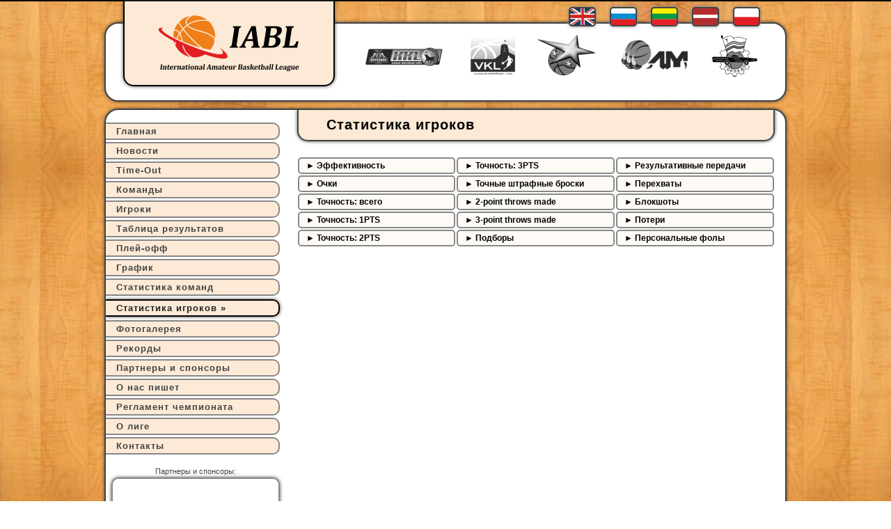

--- FILE ---
content_type: text/html; charset=UTF-8
request_url: http://ru.iabl.eu/personal-statistics
body_size: 4635
content:
<!DOCTYPE html PUBLIC "-//W3C//DTD XHTML 1.0 Transitional//EN" "http://www.w3.org/TR/xhtml1/DTD/xhtml1-transitional.dtd">
<html xmlns="http://www.w3.org/1999/xhtml">
 <head>
  <title>Статистика игроков - Международная Любительская Баскетбольная Лига / www.iabl.eu</title>
  <meta http-equiv="Content-Type" content="text/html;charset=utf-8" />
  <meta http-equiv="pragma" content="no-cache" />
  <meta name="cache-control" content="no-cache" />
  <meta http-equiv="Content-Language" content="ru-RU" />
  <meta name="author" lang="lt-LT" content="Netas.eu" />
  <link href="/web_img/site/favicon.ico" rel="icon" />
  <link rel="stylesheet" type="text/css" href="/web_files/scripts/main24.css" />
  <link rel="stylesheet" type="text/css" href="/web_files/scripts/tooltip/tooltip.css" />
  <link rel="stylesheet" type="text/css" href="/web_files/scripts/colorbox/colorbox.css" />
  <link rel="stylesheet" type="text/css" href="/web_files/scripts/easyslider/easyslider.css" />
  <script type="text/javascript" src="/web_files/scripts/jquery.js"></script>
  <script type="text/javascript" src="/web_files/scripts/main7.js"></script>
  <script type="text/javascript" src="/web_files/scripts/pngfix.js"></script>
  <script type="text/javascript" src="/web_files/scripts/tooltip/tooltip.js"></script>
  <script type="text/javascript" src="/web_files/scripts/colorbox/colorbox_ru.js"></script>
  <script type="text/javascript" src="/web_files/scripts/easyslider/easyslider.js"></script>
 <body onload="ReloadStartup(true);">
  <div id="fb-root"></div>
  <script type="text/javascript">(function(d,s,id){var js, fjs = d.getElementsByTagName(s)[0];if (d.getElementById(id)) return;js = d.createElement(s);js.id = id;js.src = "//connect.facebook.net/ru_RU/all.js#xfbml=1&appId=124711207539192";fjs.parentNode.insertBefore(js, fjs);}(document, 'script', 'facebook-jssdk'));</script>
  <div style="background-color:#fff;z-index:100000000;border-style:solid;border-color:#000;border-width:0 0 2px 0;"></div>
  <div id="BodyBlock">
   <div id="HeaderBlock"><div id="HeaderBlock1">
<a id="HeaderBlock2" href="/" style="background:#fcead6 url('/web_img/site/main_logo_en.png') center center no-repeat;"></a>
<div id="LangsBar">
<a href="http://en.iabl.eu/personal-statistics" target="_top" class="HeaderFlags ToolTip" id="HeaderFlag_en" title="English"></a><a href="http://ru.iabl.eu/personal-statistics" target="_top" class="HeaderFlags ToolTip" id="HeaderFlag_ru" title="Русский"></a><a href="http://lt.iabl.eu/personal-statistics" target="_top" class="HeaderFlags ToolTip" id="HeaderFlag_lt" title="Lietuviškai"></a><a href="http://lv.iabl.eu/personal-statistics" target="_top" class="HeaderFlags ToolTip" id="HeaderFlag_lv" title="Latviešu"></a><a href="http://pl.iabl.eu/personal-statistics" target="_top" class="HeaderFlags ToolTip" id="HeaderFlag_pl" title="Polski"></a></div>
<div id="HeaderLeagues"><table width="100%" border="0" cellpadding="0" cellspacing="0"><tr>
<td nowrap align="center" valign="middle"><a href="http://www.kkl.lt" target="_blank" class="HeaderLeagues ToolTip" id="LeagueKaunas" title="&quot;Švyturio&quot; - Kauno Krepšinio Lyga"></a><td>
<td nowrap align="center" valign="middle"><a href="http://www.vkl.lt" target="_blank" class="HeaderLeagues ToolTip" id="LeagueVilnius" title="Vilniaus Krepšinio Lyga"></a><td>
<td nowrap align="center" valign="middle"><a href="http://www.lbal.lv" target="_blank" class="HeaderLeagues ToolTip" id="LeagueLatvia" title="Latvijas Basketbola Alternatīvā Līga"></a><td>
<td nowrap align="center" valign="middle"><a href="http://basket.com.ua/news_list/489.htm" target="_blank" class="HeaderLeagues ToolTip" id="LeagueUkraine" title="Лига монстров"></a><td>
<td nowrap align="center" valign="middle"><a href="http://www.torpedo-dso.ru" target="_blank" class="HeaderLeagues ToolTip" id="LeagueMoscow" title="ДСО «Торпедо»"></a><td>
</tr></table></div>
</div></div>
   <div id="BodyContents">
    <table width="100%" border="0" cellpadding="0" cellspacing="0">
     <tr>
      <td width="1%" align="left" valign="top"><div id="BodyLeftBlock"><div id="MainMenuBlock"><a href="/" class="MainMenu">Главная</a><a href="/news" class="MainMenu">Новости</a><a href="/timeout" class="MainMenu">Time-Out</a><a href="/teams" class="MainMenu">Команды</a><a href="/players" class="MainMenu">Игроки</a><a href="/standings" class="MainMenu">Таблица результатов</a><a href="/playoff" class="MainMenu">Плей-офф</a><a href="/schedule" class="MainMenu">График</a><a href="/team-statistics" class="MainMenu">Статистика команд</a><a href="/personal-statistics" class="MainMenuActive">Статистика игроков</a><a href="/photo-gallery" class="MainMenu">Фотогалерея</a><a href="/records" class="MainMenu">Рекорды</a><a href="/partners" class="MainMenu">Партнеры и спонсоры</a><a href="/press" class="MainMenu">О нас пишет</a><a href="/regulations" class="MainMenu">Регламент чемпионата</a><a href="/about-league" class="MainMenu">О лиге</a><a href="/contact-us" class="MainMenu">Контакты</a></div><div id="PartnersBlock">Партнеры и спонсоры:</div><div id="PartnersContainer"><div id="container"><div id="content"><div id="slider"><ul><li><a href="/servlets/partner/57d2f5f41ba85a1951142e3a990ff034/www.myolito.lt%2F" target="_blank"><img src="/partner/57d2f5f41ba85a1951142e3a990ff034.jpg" alt="http://www.myolito.lt/" /></a></li><li><a href="/servlets/partner/d1b469437dc7ef7043512a438130d975/www.starfirescareline.eu" target="_blank"><img src="/partner/d1b469437dc7ef7043512a438130d975.jpg" alt="http://www.starfirescareline.eu" /></a></li><li><a href="/servlets/partner/2f3a6a9ec87211176afb625b49509cf6/www.topsport.lt" target="_blank"><img src="/partner/2f3a6a9ec87211176afb625b49509cf6.jpg" alt="http://www.topsport.lt" /></a></li><li><a href="/servlets/partner/fb03c34e650fa609ff6e19be7fb826e2/www.seni-vartai.lt" target="_blank"><img src="/partner/fb03c34e650fa609ff6e19be7fb826e2.jpg" alt="http://www.seni-vartai.lt" /></a></li><li><a href="/servlets/partner/797605a1d761b85368302a018e4968ad/www.basketnews.lt" target="_blank"><img src="/partner/797605a1d761b85368302a018e4968ad.jpg" alt="http://www.basketnews.lt" /></a></li><li><a href="/servlets/partner/28d42e4b9fc8410870a0e4f77630fdf5/and1.in.ua" target="_blank"><img src="/partner/28d42e4b9fc8410870a0e4f77630fdf5.jpg" alt="http://and1.in.ua" /></a></li><li><a href="/servlets/partner/22f2559efdd6fd95980b23c472bf731c/www.vegas.by" target="_blank"><img src="/partner/22f2559efdd6fd95980b23c472bf731c.jpg" alt="http://www.vegas.by" /></a></li><li><a href="/servlets/partner/1ba54af452ebd1d78e6f844639436afe/www.litrail.lt" target="_blank"><img src="/partner/1ba54af452ebd1d78e6f844639436afe.jpg" alt="http://www.litrail.lt" /></a></li><li><a href="/servlets/partner/cb2b17bd79747330a9b0caea25bba541/www.club.lv" target="_blank"><img src="/partner/cb2b17bd79747330a9b0caea25bba541.jpg" alt="http://www.club.lv" /></a></li><li><a href="/servlets/partner/42bfcd2f5d61dc9de72d158379a30064/www.gerasfm.lt" target="_blank"><img src="/partner/42bfcd2f5d61dc9de72d158379a30064.jpg" alt="http://www.gerasfm.lt" /></a></li><li><a href="/servlets/partner/22388965227110478d62f7760dea3df6/www.mcd.lt" target="_blank"><img src="/partner/22388965227110478d62f7760dea3df6.jpg" alt="http://www.mcd.lt" /></a></li><li><a href="/servlets/partner/74bac3af5b60e89533efb9aa048df770/www.filter.lv" target="_blank"><img src="/partner/74bac3af5b60e89533efb9aa048df770.jpg" alt="http://www.filter.lv" /></a></li><li><a href="/servlets/partner/03a986643db939c8fbcb72c4952b7f67/www.belint.by" target="_blank"><img src="/partner/03a986643db939c8fbcb72c4952b7f67.jpg" alt="http://www.belint.by" /></a></li><li><a href="/servlets/partner/be501546fa0541fe1809d6d559085d55/www.diremta.lt" target="_blank"><img src="/partner/be501546fa0541fe1809d6d559085d55.jpg" alt="http://www.diremta.lt" /></a></li><li><a href="/servlets/partner/7ede388764a11ec93f46133032da71cd/www.ubs.lv" target="_blank"><img src="/partner/7ede388764a11ec93f46133032da71cd.jpg" alt="http://www.ubs.lv" /></a></li><li><a href="/servlets/partner/b74f0586ae8e2ad20cdf487767b07c5e/https%3A%2F%2Fwww.pjazz.lt%2F" target="_blank"><img src="/partner/b74f0586ae8e2ad20cdf487767b07c5e.jpg" alt="http://https://www.pjazz.lt/" /></a></li><li><a href="/servlets/partner/f688aacd26cba7238e7425b0bab553c1/www.freemood.by" target="_blank"><img src="/partner/f688aacd26cba7238e7425b0bab553c1.jpg" alt="http://www.freemood.by" /></a></li><li><a href="/servlets/partner/55ae22cd4156edc51fc8c145ef7c6f72/www.undine.lt" target="_blank"><img src="/partner/55ae22cd4156edc51fc8c145ef7c6f72.jpg" alt="http://www.undine.lt" /></a></li><li><a href="/servlets/partner/ae790e5698e0532cb174b1b1f26594c1/www.ocriga.lv" target="_blank"><img src="/partner/ae790e5698e0532cb174b1b1f26594c1.jpg" alt="http://www.ocriga.lv" /></a></li><li><a href="/servlets/partner/ffbb7d4433f2901b6adcd308a31e0967/www.pokupon.by" target="_blank"><img src="/partner/ffbb7d4433f2901b6adcd308a31e0967.jpg" alt="http://www.pokupon.by" /></a></li><li><a href="/servlets/partner/ded85e19910be7557c8f5352f05c1903/www.vokai.lt" target="_blank"><img src="/partner/ded85e19910be7557c8f5352f05c1903.jpg" alt="http://www.vokai.lt" /></a></li><li><a href="/servlets/partner/8221659672179707beb20f91211b7540/www.na.lv" target="_blank"><img src="/partner/8221659672179707beb20f91211b7540.jpg" alt="http://www.na.lv" /></a></li><li><a href="/servlets/partner/1c652497516288c62b75190469ab6c77/www.ferroprom.by" target="_blank"><img src="/partner/1c652497516288c62b75190469ab6c77.jpg" alt="http://www.ferroprom.by" /></a></li><li><a href="/servlets/partner/56b0ff692034cc66e5b9e837b7ac97f7/www.sportofeja.lt" target="_blank"><img src="/partner/56b0ff692034cc66e5b9e837b7ac97f7.jpg" alt="http://www.sportofeja.lt" /></a></li><li><a href="/servlets/partner/52a6ed170467c69afbdc44a552ff9816/www.arenariga.com" target="_blank"><img src="/partner/52a6ed170467c69afbdc44a552ff9816.jpg" alt="http://www.arenariga.com" /></a></li><li><a href="/servlets/partner/01117dbd48c13f97ff4a82451eea3b56/www.eventumgroup.lt" target="_blank"><img src="/partner/01117dbd48c13f97ff4a82451eea3b56.jpg" alt="http://www.eventumgroup.lt" /></a></li><li><a href="/servlets/partner/fa994f363977a70b28af0bf28bbac114/www.akvapark.lt" target="_blank"><img src="/partner/fa994f363977a70b28af0bf28bbac114.jpg" alt="http://www.akvapark.lt" /></a></li><li><a href="/servlets/partner/24e50fb499db41a0ca52825d760b93bd/www.stiklopaslaptis.lt" target="_blank"><img src="/partner/24e50fb499db41a0ca52825d760b93bd.jpg" alt="http://www.stiklopaslaptis.lt" /></a></li><li><a href="/servlets/partner/2f007b958bf7b5dce238f1179e7df946/www.netas.eu" target="_blank"><img src="/partner/2f007b958bf7b5dce238f1179e7df946.jpg" alt="http://www.netas.eu" /></a></li><li><a href="/servlets/partner/a88db11a7c46bae5268affcdf97b97c3/www.exina-sport.ru" target="_blank"><img src="/partner/a88db11a7c46bae5268affcdf97b97c3.jpg" alt="http://www.exina-sport.ru" /></a></li><li><a href="/servlets/partner/bfbdd6e8118fa5df0136a17b4558f4f3/www.arenapizza.lt" target="_blank"><img src="/partner/bfbdd6e8118fa5df0136a17b4558f4f3.jpg" alt="http://www.arenapizza.lt" /></a></li><li><a href="/servlets/partner/55cc3fbac89e6952bdc680582e263929/www.essecurity.lt" target="_blank"><img src="/partner/55cc3fbac89e6952bdc680582e263929.jpg" alt="http://www.essecurity.lt" /></a></li><li><a href="/servlets/partner/65199364ee4dd2efe5f1b2d1590046ed/www.adblue.lt" target="_blank"><img src="/partner/65199364ee4dd2efe5f1b2d1590046ed.jpg" alt="http://www.adblue.lt" /></a></li><li><a href="/servlets/partner/3a2f6e056f2b400c5725fbb6142ed41b/medauspirkliai.lt" target="_blank"><img src="/partner/3a2f6e056f2b400c5725fbb6142ed41b.jpg" alt="http://medauspirkliai.lt" /></a></li><li><a href="/servlets/partner/fff0181c50c8f9d0bda287b1f87e601f/www.ogmina.lt" target="_blank"><img src="/partner/fff0181c50c8f9d0bda287b1f87e601f.jpg" alt="http://www.ogmina.lt" /></a></li><li><a href="/servlets/partner/030f819d95c90ebc6b0e5fb9be12b229/www.trajektorija.lt" target="_blank"><img src="/partner/030f819d95c90ebc6b0e5fb9be12b229.jpg" alt="http://www.trajektorija.lt" /></a></li><li><a href="/servlets/partner/87818878b07253452c127715891326fa/www.ortopedija.lt" target="_blank"><img src="/partner/87818878b07253452c127715891326fa.jpg" alt="http://www.ortopedija.lt" /></a></li><li><a href="/servlets/partner/526f208feb16828281f0f00428cc590f/www.rdveikals.lv" target="_blank"><img src="/partner/526f208feb16828281f0f00428cc590f.jpg" alt="http://www.rdveikals.lv" /></a></li><li><a href="/servlets/partner/880a477cdb2b67d065f59508a8025c18/www.rde.lt" target="_blank"><img src="/partner/880a477cdb2b67d065f59508a8025c18.jpg" alt="http://www.rde.lt" /></a></li><li><a href="/servlets/partner/6f755065b755f4ce8227fe6284351000/shop.replay.it%2Fen" target="_blank"><img src="/partner/6f755065b755f4ce8227fe6284351000.jpg" alt="http://shop.replay.it/en" /></a></li><li><a href="/servlets/partner/f3b2a322508da9573fb80ec5441130ff/www.furnika.lt" target="_blank"><img src="/partner/f3b2a322508da9573fb80ec5441130ff.jpg" alt="http://www.furnika.lt" /></a></li></ul></div></div></div></div><div class="HiddenFrame"><img src="/web_img/site/loading.gif" alt=""></div><div id="PollBlock">Голосование</div><div id="PollContainer"></div>
<script type="text/javascript"><!--
LoadContent("PollContainer","/servlets/poll/aaaeb151ee0ef39aba3c703228f53301/autodetect");
//--></script>
<div id="FacebookLikeBox" style="overflow:hidden;"><div class="fb-like-box" data-href="http://www.facebook.com/IABL.eu" data-width="240" data-height="375" data-show-faces="true" data-border-color="#888" data-stream="false" data-header="false"></div></div></div></td>
      <td width="99%" align="left" valign="top"><div id="ContentsBlock"><h1 class="PageTitle">Статистика игроков</h1><div class="HiddenFrame"><img src="/web_img/site/loading.gif" alt=""></div><table width="100%" border="0" cellpadding="1" cellspacing="0"><tr><td width="33%" align="left" valign="top"><a href="javascript:;" onclick="LoadContent('StatisticsBlock','/servlets/personalstatistics/eff');" class="StatisticsGroup">Эффективность</a><a href="javascript:;" onclick="LoadContent('StatisticsBlock','/servlets/personalstatistics/pts');" class="StatisticsGroup">Очки</a><a href="javascript:;" onclick="LoadContent('StatisticsBlock','/servlets/personalstatistics/percenttotal');" class="StatisticsGroup">Точность: всего</a><a href="javascript:;" onclick="LoadContent('StatisticsBlock','/servlets/personalstatistics/percent1pts');" class="StatisticsGroup">Точность: 1PTS</a><a href="javascript:;" onclick="LoadContent('StatisticsBlock','/servlets/personalstatistics/percent2pts');" class="StatisticsGroup">Точность: 2PTS</a></td><td width="33%" align="left" valign="top"><a href="javascript:;" onclick="LoadContent('StatisticsBlock','/servlets/personalstatistics/percent3pts');" class="StatisticsGroup">Точность: 3PTS</a><a href="javascript:;" onclick="LoadContent('StatisticsBlock','/servlets/personalstatistics/1pts');" class="StatisticsGroup">Точные штрафные броски</a><a href="javascript:;" onclick="LoadContent('StatisticsBlock','/servlets/personalstatistics/2pts');" class="StatisticsGroup">2-point throws made</a><a href="javascript:;" onclick="LoadContent('StatisticsBlock','/servlets/personalstatistics/3pts');" class="StatisticsGroup">3-point throws made</a><a href="javascript:;" onclick="LoadContent('StatisticsBlock','/servlets/personalstatistics/reb');" class="StatisticsGroup">Подборы</a></td><td width="33%" align="left" valign="top"><a href="javascript:;" onclick="LoadContent('StatisticsBlock','/servlets/personalstatistics/as');" class="StatisticsGroup">Результативные передачи</a><a href="javascript:;" onclick="LoadContent('StatisticsBlock','/servlets/personalstatistics/st');" class="StatisticsGroup">Перехваты</a><a href="javascript:;" onclick="LoadContent('StatisticsBlock','/servlets/personalstatistics/bl');" class="StatisticsGroup">Блокшоты</a><a href="javascript:;" onclick="LoadContent('StatisticsBlock','/servlets/personalstatistics/to');" class="StatisticsGroup">Потери</a><a href="javascript:;" onclick="LoadContent('StatisticsBlock','/servlets/personalstatistics/fc');" class="StatisticsGroup">Персональные фолы</a></td></tr></table><div id="StatisticsBlock" style="margin-top:15px;"></div></div></td>
     </tr>
    </table>
   </div>
   <div id="FooterCopyright">&copy; 2011 <a href="/about-league" class="FooterCopyright">Международная Любительская Баскетбольная Лига</a>. Все права защищены. Создано: <a href="http://www.netas.eu" target="_blank" class="FooterCopyright">Netas.eu</a></div>
  </div>
  <script type="text/javascript">var _gaq=_gaq || [];_gaq.push(['_setAccount','UA-943013-27']);_gaq.push(['_setDomainName','iabl.eu']);_gaq.push(['_trackPageview']);(function(){var ga=document.createElement('script');ga.type='text/javascript';ga.async=true;ga.src=('https:'==document.location.protocol?'https://ssl':'http://www')+'.google-analytics.com/ga.js';var s=document.getElementsByTagName('script')[0];s.parentNode.insertBefore(ga,s);})();</script>
 </body>
</html>


--- FILE ---
content_type: text/html; charset=UTF-8
request_url: http://ru.iabl.eu/servlets/poll/aaaeb151ee0ef39aba3c703228f53301/autodetect
body_size: 682
content:
<div class="PollQuestionBlock">Ка думаете сколько команд будет выступать в 2019/2020 сезоне?</div><div class="HiddenFrame" id="PollAnswerBlock"></div><a class="PollAnswerBlock PollVotePassive" id="poll_471941c3f8817472e1d7a27eb17a72dd" href="javascript:;" onclick="PollChooseAnswer('471941c3f8817472e1d7a27eb17a72dd');">6</a><a class="PollAnswerBlock PollVotePassive" id="poll_bcc9d8fedcbd9afca819437dea8451a0" href="javascript:;" onclick="PollChooseAnswer('bcc9d8fedcbd9afca819437dea8451a0');">7</a><a class="PollAnswerBlock PollVotePassive" id="poll_7f5480b5ec01ed0500a0029eb3aee78c" href="javascript:;" onclick="PollChooseAnswer('7f5480b5ec01ed0500a0029eb3aee78c');">8</a><a class="PollAnswerBlock PollVotePassive" id="poll_531c20c44c1615716a82026058a39a68" href="javascript:;" onclick="PollChooseAnswer('531c20c44c1615716a82026058a39a68');">9</a><a class="PollAnswerBlock PollVotePassive" id="poll_2f905bbb68a30ed1f8afa8bb812abae2" href="javascript:;" onclick="PollChooseAnswer('2f905bbb68a30ed1f8afa8bb812abae2');">10</a><div class="PollButtons"><input type="button" class="PollButton" value="Голосовать" id="PollButtonVote" disabled onclick="PollDoVote('aaaeb151ee0ef39aba3c703228f53301');"> <input type="button" class="PollButton" value="Результаты" onclick="LoadContent('PollContainer','/servlets/poll/aaaeb151ee0ef39aba3c703228f53301/results');"></div>

--- FILE ---
content_type: text/css
request_url: http://ru.iabl.eu/web_files/scripts/main24.css
body_size: 4163
content:
body { background: #fff url('/web_img/site/main_background.jpg'); padding: 0px; margin: 0px; }
img,div,a,input ,span,td{ behavior: url('/web_files/scripts/pngfix.htc'); }
a { color: #000; text-decoration: none; }
a:visited { color: #000; text-decoration: none; }
a:active { color: #000; text-decoration: none; }
a:hover { color: #000; text-decoration: underline; }
div#BodyBlock { width: 980px; margin: 0px auto; }
div#BodyContents { background: #fff; border: solid #444 2px; border-radius: 20px; -moz-border-radius: 20px; -webkit-border-radius: 20px; margin-top: 10px; box-shadow: #444 0px 0px 5px; -moz-box-shadow: #444 0px 0px 5px; -webkit-box-shadow: #444 0px 0px 5px; overflow: hidden; }
div#HeaderBlock1 { height: 110px; background: #fff; border: solid #444 2px; border-radius: 20px; -moz-border-radius: 20px; -webkit-border-radius: 20px; margin-top: 30px; box-shadow: #444 0px 0px 5px; -moz-box-shadow: #444 0px 0px 5px; -webkit-box-shadow: #444 0px 0px 5px; }
a#HeaderBlock2 { display: block; position: relative; top: -32px; left: 25px; width: 300px; height: 120px; text-align: center; border-style: solid; border-color: #000; border-width: 0px 2px 2px 2px; border-radius: 0px 0px 15px 15px; -moz-border-radius: 0px 0px 15px 15px; -webkit-border-radius: 0px 0px 15px 15px; box-shadow: #444 0px 0px 5px; -moz-box-shadow: #444 0px 0px 5px; -webkit-box-shadow: #444 0px 0px 5px; }
div#LangsBar { position: relative; top: -146px; left: 350px; width: 600px; height: 29px; text-align: right; line-height: 29px; }
a.HeaderFlags { display: inline-block; width: 35px; height: 24px; overflow: hidden; border: solid #444 2px; border-radius: 5px; margin: 0px 10px; box-shadow: #888 0px 0px 5px; -moz-box-shadow: #888 0px 0px 5px; -webkit-box-shadow: #888 0px 0px 5px; }
a.HeaderFlags:hover { border: solid #000 2px; box-shadow: #000 0px 0px 5px; -moz-box-shadow: #000 0px 0px 5px; -webkit-box-shadow: #000 0px 0px 5px; }
a#HeaderFlag_en { background: #fff url('/web_img/site/en.gif') center center no-repeat; }
a#HeaderFlag_ru { background: #fff url('/web_img/site/ru.gif') center center no-repeat; }
a#HeaderFlag_lt { background: #fff url('/web_img/site/lt.gif') center center no-repeat; }
a#HeaderFlag_lv { background: #fff url('/web_img/site/lv.gif') center center no-repeat; }
a#HeaderFlag_pl { background: #fff url('/web_img/site/pl.gif') center center no-repeat; }
a#HeaderFlag_de { background: #fff url('/web_img/site/de.gif') center center no-repeat; }
div#HeaderLeagues { position: relative; width: 600px; height: 80px; top: -135px; left: 350px; overflow: hidden; }
a.HeaderLeagues { display: inline-block; border-style: none; }
a#LeagueBelarus { width: 68px; height: 60px; background: url('/web_img/leagues/league_nbl.png') center top no-repeat; }
a#LeagueBelarus:hover { background: url('/web_img/leagues/league_nbl.png') center bottom no-repeat; }
a#LeagueKaunas { width: 113px; height: 60px; background: url('/web_img/leagues/league_kkl.png') center top no-repeat; }
a#LeagueKaunas:hover { background: url('/web_img/leagues/league_kkl.png') center bottom no-repeat; }
a#LeagueVilnius { width: 68px; height: 60px; background: url('/web_img/leagues/league_vkl.png') center top no-repeat; }
a#LeagueVilnius:hover { background: url('/web_img/leagues/league_vkl.png') center bottom no-repeat; }
a#LeagueLatvia { width: 83px; height: 60px; background: url('/web_img/leagues/league_lbal.png') center top no-repeat; }
a#LeagueLatvia:hover { background: url('/web_img/leagues/league_lbal.png') center bottom no-repeat; }
a#LeagueUkraine { width: 97px; height: 60px; background: url('/web_img/leagues/league_lm.png') center top no-repeat; }
a#LeagueUkraine:hover { background: url('/web_img/leagues/league_lm.png') center bottom no-repeat; }
a#LeaguePoland { width: 91px; height: 60px; background: url('/web_img/leagues/league_ls.png') center top no-repeat; }
a#LeaguePoland:hover { background: url('/web_img/leagues/league_ls.png') center bottom no-repeat; }
a#LeagueMoscow { width: 66px; height: 60px; background: url('/web_img/leagues/league_torpedo.png') center top no-repeat; }
a#LeagueMoscow:hover { background: url('/web_img/leagues/league_torpedo.png') center bottom no-repeat; }
div#BodyLeftBlock { width: 250px; min-height: 500px; }
div#FacebookLikeBox { margin: 10px 0px 15px 10px; background: #fefaf5; }
div#MainMenuBlock { padding: 15px 0px; }
a.MainMenu { display: block; margin: 3px 0px; padding: 3px 15px; background: #fcead6; border-style: solid; border-color: #888; border-width: 2px 2px 2px 0px; border-radius: 0px 10px 10px 0px; -webkit-border-radius: 0px 10px 10px 0px; -webkit-border-radius: 0px 10px 10px 0px; font-family: Arial, Tahoma, Verdana, Helvetica; font-size: 13px; font-weight: bold; letter-spacing: 1px; text-decoration: none; color: #444; -webkit-transition: all 0.2s ease-in-out; -moz-transition: all 0.2s ease-in-out; -o-transition: all 0.2s ease-in-out; }
a.MainMenu:hover { color: #000; border-color: #000; background: #ff7c3f; box-shadow: #444 0px 0px 5px; -moz-box-shadow: #444 0px 0px 5px; -webkit-box-shadow: #444 0px 0px 5px; }
a.MainMenu:hover:after { content: " »"; }
a.MainMenuActive { display: block; margin: 5px 0px; padding: 3px 15px; background: #fcead6; border-style: solid; border-color: #000; border-width: 2px 2px 2px 0px; border-radius: 0px 10px 10px 0px; -webkit-border-radius: 0px 10px 10px 0px; -webkit-border-radius: 0px 10px 10px 0px; font-family: Arial, Tahoma, Verdana, Helvetica; font-size: 13px; font-weight: bold; letter-spacing: 1px; text-decoration: none; color: #222; box-shadow: #444 0px 0px 5px; -moz-box-shadow: #444 0px 0px 5px; -webkit-box-shadow: #444 0px 0px 5px; -webkit-transition: all 0.2s ease-in-out; -moz-transition: all 0.2s ease-in-out; -o-transition: all 0.2s ease-in-out; }
a.MainMenuActive:hover { color: #000; border-color: #000; background: #ff7c3f; }
a.MainMenuActive:after { content: " »"; }
div#FooterCopyright { margin: 10px 20px;; text-align: right; font-family: Arial, Tahoma, Verdana, Helvetica; font-size: 11px; font-weight: normal; color: #444; }
a.FooterCopyright { color: #222; text-decoration: none; }
a.FooterCopyright:hover { color: #000; text-decoration: underline; }
div#ContentsBlock { padding: 0px 15px 15px 25px; font-family: Arial, Tahoma, Verdana, Helvetica; font-size: 12px; color: #000; text-align: justify; }
h1.PageTitle { display: block; margin: 0px 0px 20px 0px; padding: 10px 40px; font-family: Arial, Tahoma, Verdana, Helvetica; font-size: 20px; font-weight: bold; letter-spacing: 1px; color: #000; text-align: left; border-style: solid; border-color: #444; border-width: 0px 2px 2px; border-radius: 0px 0px 15px 15px; -moz-border-radius: 0px 0px 15px 15px; -webkit-border-radius: 0px 0px 15px 15px; background: #fcead6; box-shadow: #444 0px 0px 5px; -moz-box-shadow: #444 0px 0px 5px; -webkit-box-shadow: #444 0px 0px 5px; }
table.table { border: solid #444 1px; border-collapse: collapse; background: #fff; box-shadow: #aaa 2px 2px 3px; }
tr.title { background: #ef7f19; }
td.title { border: solid #444 1px; font-family: Arial, Tahoma, Verdana, Helvetica; font-size: 9px; font-weight normal; color: #444; }
tr.tr:hover { background: #fcead6; }
td.td { border: solid #444 1px; font-family: Arial, Tahoma, Verdana, Helvetica; font-size: 12px; color: #000; font-weight: normal; }
td.td1 { border-style: solid; border-color: #444; border-width: 1px 0px 1px 1px; font-family: Arial, Tahoma, Verdana, Helvetica; font-size: 12px; color: #000; font-weight: normal; }
td.td2 { border-style: solid; border-color: #444; border-width: 1px 1px 1px 0px; font-family: Arial, Tahoma, Verdana, Helvetica; font-size: 12px; color: #000; font-weight: normal; }
a.HrefB { display: block; font-weight: bold; color: #000; text-decoration: none; }
a.HrefB:hover { text-decoration: underline; color: #000; }
a.HrefN { display: block; font-weight: normal; color: #000; text-decoration: none; }
a.HrefN:hover { text-decoration: underline; color: #000; }
h2 { padding: 20px 0px 10px; text-align: left; margin: 0px; font-family: Arial, Tahoma, Verdana, Helvetica; font-size: 16px; fot-weight: bold; text-shadow: #ef7f19 0px 0px 5px; -moz-text-shadow: #ef7f19 0px 0px 5px; -webkit-text-shadow: #ef7f19 0px 0px 5px; }
a.TeamList { display: block; margin: 10px 0px; border: solid #888 2px; border-radius: 10px; -moz-border-radius: 10px; -webkit-border-radius: 10px; color: #444; }
a.TeamList:hover { background: #fcead6; text-decoration: none; box-shadow: #444 0px 0px 5px; -moz-box-shadow: #444 0px 0px 5px; -webkit-box-shadow: #444 0px 0px 5px; border: solid #000 2px; }
span.TeamList { display: block; margin: 10px; padding-left: 198px; }
span.TeamListTitle { display: block; margin-bottom: 6px; padding-bottom: 4px; font-size: 18px; font-weight: bold; letter-spacing: 1px; border-style: solid; border-color: #444; border-width: 0px 0px 1px; color: #000; }
span.TeamListDesc { display: block; margin-bottom: 4px; }
span.TeamListInfo { display: block; }
span.StandingsFuture { display: block; color: #aaa; font-size: 8px; }
span.DG { color: #888; }
td.stat { border: solid #444 1px; font-family: Arial, Tahoma, Verdana, Helvetica; font-size: 11px; color: #000; font-weight: normal; }
td.tiny { font-family: Arial, Tahoma, Verdana, Helvetica; font-size: 11px; color: #000; font-weight: normal; word-wrap: break-word; }
tr.sums { background: #f9d2af; }
img.PlayerPhotoTool { border: solid #888 1px; box-shadow: #888 0px 0px 2px; -moz-box-shadow: #888 0px 0px 2px; -webkit-box-shadow: #888 0px 0px 2px; border-radius: 5px; -moz-border-radius: 5px; -webkit-border-radius: 5px; }
div.NaviBlock { margin: 10px 0px; padding: 5px; font-family: Arial, Tahoma, Verdana, Helvetica; font-size: 12px; text-align: center; border-style: solid; border-color: #444; border-width: 2px; border-radius: 15px; -moz-border-radius: 15px; -webkit-border-radius: 15px; background: #fefaf5; box-shadow: #444 0px 0px 5px; -moz-box-shadow: #444 0px 0px 5px; -webkit-box-shadow: #444 0px 0px 5px; }
div.NaviBlockSpacer { width: 1px; height: 60px; margin: 0px 5px; background: url('/web_img/site/NaviBlockSpacer.png') center center no-repeat; }
a.NaviBlockLink { display: block; min-width: 65px; padding: 55px 5px 4px 5px; background: none; border-radius: 10px; -moz-border-radius: 10px; -webkit-border-radius: 10px; white-space: nowrap; -webkit-transition: all 0.2s ease-in-out; -moz-transition: all 0.2s ease-in-out; -o-transition: all 0.2s ease-in-out; }
a.NaviBlockLink:hover { background: #fcead6; text-decoration: none; box-shadow: #fcead6 0px 0px 4px; }
a#NaviMatchComments { background: url('/web_img/site/NaviBlockComments.png') center top no-repeat; }
a#NaviMatchComments:hover { background: #fcead6 url('/web_img/site/NaviBlockComments.png') center top no-repeat; }
a#NaviMatchDescription { background: url('/web_img/site/NaviBlockDescription.png') center top no-repeat; }
a#NaviMatchDescription:hover { background: #fcead6 url('/web_img/site/NaviBlockDescription.png') center top no-repeat; }
a#NaviMatchSummary { background: url('/web_img/site/NaviBlockSummary.png') center top no-repeat; }
a#NaviMatchSummary:hover { background: #fcead6 url('/web_img/site/NaviBlockSummary.png') center top no-repeat; }
a#NaviMatchPhoto { background: url('/web_img/site/NaviBlockPhoto.png') center top no-repeat; }
a#NaviMatchPhoto:hover { background: #fcead6 url('/web_img/site/NaviBlockPhoto.png') center top no-repeat; }
a#NaviMatchVideo { background: url('/web_img/site/NaviBlockVideo.png') center top no-repeat; }
a#NaviMatchVideo:hover { background: #fcead6 url('/web_img/site/NaviBlockVideo.png') center top no-repeat; }
a#NaviMatchStatistics { background: url('/web_img/site/NaviBlockStatistics.png') center top no-repeat; }
a#NaviMatchStatistics:hover { background: #fcead6 url('/web_img/site/NaviBlockStatistics.png') center top no-repeat; }
a.Leaderboard { display: block; font-weight: bold; color: #000; text-decoration: none; }
a.Leaderboard:hover { text-decoration: none; }
span.LeaderAvg { display: block; margin-top: 5px; font-size: 10px; color: #444; font-weight: normal; }
span.LeaderAvg2 { display: inline; font-size: 10px; color: #444; font-weight: normal; }
tr.trl { background: #fff url('/web_img/site/LeadersBackground.jpg') top left repeat-x; }
tr.trl:hover { background: #fcead6; }
a.PhotoGalleryInd1 { display: inline-block; width: 120px; height: 90px; margin: 0px 10px 10px 0px; border: solid #444 1px; overflow: hidden; border-radius: 7px; -moz-border-radius: 7px; -webkit-border-radius: 7px; }
a.PhotoGalleryInd1:hover { box-shadow: #444 0px 0px 5px; -moz-box-shadow: #444 0px 0px 5px; -webkit-box-shadow: #444 0px 0px 5px; }
div.PhotoGalleryThumbs { word-wrap: break-word; }
div.PlayerNumber {  margin-left: 10px; width: 82px; height: 102px; background: url('/web_img/site/PlayerNumber.png') center center no-repeat; font-family: Arial, Tahoma, Verdana, Helvetica; font-size: 36px; letter-spacing: 2px; font-weight: bold; overflow: hidden; line-height: 102px; color: #444; text-shadow: #ffffff 0px 0px 2px; -moz-text-shadow: #ffffff 0px 0px 2px; -webkit-text-shadow: #ffffff 0px 0px 2px; }
span.PlayerStatsRow { display: block; }
div.HiddenFrame { width: 0px; height: 0px; overflow: hidden; }
a.TeamLogos { display: block; margin: 0px 0px 10px 10px; }
a.StatisticsGroup { display: block; padding: 3px 10px; margin: 2px 0px; border: solid #888 2px; font-weight: bold; background: #fefaf5; border-radius: 5px; -moz-border-radius: 5px; -webkit-border-radius: 5px; }
a.StatisticsGroup:before { content: "► "; }
a.StatisticsGroup:hover { text-decoration: none; background: #fcead6; border: solid #000 2px; box-shadow: #444 0px 0px 5px; -moz-box-shadow: #444 0px 0px 5px; -webkit-box-shadow: #444 0px 0px 5px; }
span.ScheduleStandings { display: block; font-weight: normal; color: #808080; font-size: 9px; }
div.ContactsBlock { border: solid #888 2px; padding: 4px; overflow: hidden; border-radius: 10px; -moz-border-radius: 10px; -webkit-border-radius: 10px; -webkit-transition: all 0.2s ease-in-out; -moz-transition: all 0.2s ease-in-out; -o-transition: all 0.2s ease-in-out; -webkit-gradient(linear,left top,left bottom,from(#fcead6),to(#ffffff)); background: -moz-linear-gradient(top,#fcead6,#ffffff); filter: progid:DXImageTransform.Microsoft.gradient(startColorstr='#fcead6',endColorstr='#ffffff'); }
div.ContactsBlock:hover { border: solid #000 2px; background: #fcead6; box-shadow: #444 0px 0px 5px; -moz-box-shadow: #444 0px 0px 5px; -webkit-box-shadow: #444 0px 0px 5px; }
img.ContactsPhoto { border: solid #888 1px; overflow: hidden; margin-right: 5px; float: left; border-radius: 5px; -moz-border-radius: 5px; -webkit-border-radius: 5px; }
div.ContactsTitle { margin-bottom: 3px; padding: 3px 1px; font-size: 15px; font-weight: bold; text-align: center; border-style: solid; border-color: #888; border-width: 0px 0px 1px 0px; }
div#PartnersContainer { margin: 0px 0px 5px 8px; overflow: hidden; border: solid #888 2px; height: 110px; border-radius: 10px; box-shadow: #444 0px 0px 5px; -moz-box-shadow: #444 0px 0px 5px; -webkit-box-shadow: #444 0px 0px 5px; }
div#PartnersBlock { margin: 0px 0px 3px 8px; text-align: center; font-family: Arial, Tahoma, Verdana, Helvetica; font-size: 11px; color: #444; }
div#BirthdaysBlock { margin: 0px 0px 3px 8px; text-align: center; font-family: Arial, Tahoma, Verdana, Helvetica; font-size: 12px; color: #444; font-weight: bold; }
div.PartnersPage { text-align: center; word-wrap: break-word; }
a.PartnersLink { display: inline-block; margin: 6px; border: solid #888 2px; border-radius: 10px; -moz-border-radius: 10px; -webkit-border-radius: 10px; overflow: hidden; }
a.PartnersLink:hover { border: solid #000 2px; box-shadow: #444 0px 0px 5px; -moz-box-shadow: #444 0px 0px 5px; -webkit-box-shadow: #444 0px 0px 5px; }
div.NewsFooter { text-align: right; padding: 5px 0px 0px 0px; margin-top: 10px; font-family: Arial, Tahoma, Verdana, Helvetica; font-size: 11px; color: #888; border-style: solid; border-color: #888; border-width: 1px 0px 0px 0px; }
div.PagingBlock { border-style: solid; border-color: #888; border-width: 2px; background: #fefaf5; text-align: left; padding: 3px; overflow: visible; color: #444; margin: 10px 0px; clear: both; border-radius: 10px; -moz-border-radius: 10px; -webkit-border-radius: 10px; overflow: hidden; }
a.PagingLink { display: inline-block; margin: 0px 2px; padding: 4px; border: solid #888 1px; background: #fff; color: #444; font-family: Tahoma, Verdana, Arial, Helvetica; font-size: 12px; font-weight: normal; -webkit-transition: all 0.2s ease-in-out; -moz-transition: all 0.2s ease-in-out; -o-transition: all 0.2s ease-in-out; border-radius: 5px; -moz-border-radius: 5px; -webkit-border-radius: 5px; }
a.PagingLink:hover { background: #fcead6; color: #000000; text-decoration: none; }
span.PagingEmpty { display: inline-block; margin: 0px 2px; padding: 4px; color: #000000; font-family: Tahoma, Verdana, Arial, Helvetica; font-size: 12px; font-weight: normal; }
span.PagingCurrent { display: inline-block; margin: 0px 2px; padding: 4px; border: solid #888 1px; background: #fcead6; color: #000000; font-family: Tahoma, Verdana, Arial, Helvetica; font-size: 12px; font-weight: bold; border-radius: 5px; -moz-border-radius: 5px; -webkit-border-radius: 5px; box-shadow: #444 0px 0px 5px; -moz-box-shadow: #444 0px 0px 5px; -webkit-box-shadow: #444 0px 0px 5px; }
span.PagingTotal { display: inline-block; clear: right; float: right; padding: 5px 5px 0px; }
hr.NewsDivider { padding: 0px; margin: 6px 0px; border-style: solid; border-color: #888; border-width: 2px 0px 0px 0px; }
a.NewsMainLink { display: block; background: #fff; padding: 5px; overflow: hidden; border: solid #fff 2px; border-radius: 10px; -moz-border-radius: 10px; -webkit-border-radius: 10px; }
a.NewsMainLink:hover { text-decoration: none; background: #fcead6; border: solid #888 2px; box-shadow: #444 0px 0px 5px; -moz-box-shadow: #444 0px 0px 5px; -webkit-box-shadow: #444 0px 0px 5px; }
img.NewsMainImgL { clear: left; float: left; margin-right: 10px; border-radius: 5px; -moz-border-radius: 5px; -webkit-border-radius: 5px; overflow: hidden; border: solid #888 1px; }
img.NewsMainImgR { clear: right; float: right; margin-left: 10px; border-radius: 5px; -moz-border-radius: 5px; -webkit-border-radius: 5px; overflow: hidden; border: solid #888 1px; }
span.NewsMainTitle { display: block; font-family: Arial, Tahoma, Verdana, Helvetica; font-size: 16px; font-weight: bold; color: #000; text-align: left; }
span.NewsMainInfo { display: block; margin: 2px 0px; font-family: Arial, Tahoma, Verdana, Helvetica; font-size: 10px; color: #888; }
span.NewsMainText { font-family: Arial, Tahoma, Verdana, Helvetica; font-size: 11px; color: #444; text-align: justify; }
span.NewsMainText:after { content: " <...>" }
a.Scoreboards1 { display: block; background: #fcead6; border: solid #888 2px; margin: 2px; padding-bottom: 3px; border-radius: 10px; -moz-border-radius: 10px; -webkit-border-radius: 10px; overflow: hidden; font-family: Arial, Tahoma, Verdana, Helvetica; }
a.Scoreboards1:hover { text-decoration: none; background: #fcead6; border: solid #444 2px; box-shadow: #444 0px 0px 5px; -moz-box-shadow: #444 0px 0px 5px; -webkit-box-shadow: #444 0px 0px 5px; }
span.ScoreboardPhoto { display: block; text-align: center; margin-bottom: 3px; }
img.ScoreboardPhoto { border-radius: 5px; -moz-border-radius: 5px; -webkit-border-radius: 5px; box-shadow: #444 0px 0px 5px; -moz-box-shadow: #444 0px 0px 5px; -webkit-box-shadow: #444 0px 0px 5px; }
span.ScoreboardName { display: block; text-align: center; font-size: 12px; font-weight: bold; }
span.ScoreboardStat { display: block; margin: 3px 0px 0px 0px; text-align: center; font-size: 11px; }
span.ScoreboardAppe { display: block; text-align: center; font-size: 10px; color: #888; }
span.ScoreboardBlock { display: block; padding: 3px 1px; background: #fefaf5; box-shadow: #444 0px 0px 5px; -moz-box-shadow: #444 0px 0px 5px; -webkit-box-shadow: #444 0px 0px 5px; border-radius: 0px 0px 10px 10px; -moz-border-radius: 0px 0px 10px 10px; -webkit-border-radius: 0px 0px 10px 10px; }
a.MoreButton { display: inline-block; padding: 3px 10px; border: solid #888 2px; background: #fefaf5; font-family: Arial, Tahoma, Verdana, Helvetica; font-size: 12px; font-weight: bold; border-radius: 5px; -moz-border-radius: 5px; -webkit-border-radius: 5px; }
a.MoreButton:hover { text-decoration: none; background: #fcead6; box-shadow: #444 0px 0px 5px; -moz-box-shadow: #444 0px 0px 5px; -webkit-box-shadow: #444 0px 0px 5px; }
div#LiveBlockTitle { margin: 0px 0px 3px 8px; text-align: center; font-family: Arial, Tahoma, Verdana, Helvetica; font-size: 11px; color: #444; }
a#LiveScoreBoxLeft { margin: 0px 0px 15px 10px; display: block; }
a#LiveScoreBoxLeft:hover { text-decoration: none; }
div.LiveBlock { display: inline-block; border: solid #888 2px; margin: 0px 10px 10px 0px; width: 320px; height: 50px; overflow: hidden; background: #fcead6; border-radius: 10px; -moz-border-radius: 10px; -webkit-border-radius: 10px; box-shadow: #444 0px 0px 5px; -moz-box-shadow: #444 0px 0px 5px; -webkit-box-shadow: #444 0px 0px 5px; }
div.LiveBlock1 { width: 60px; line-height: 16px; }
div.LiveBlock2 { display: inline-block; width: 260px; height: 50px; overflow: hidden; box-shadow: #444 0px 0px 5px; border-radius: 10px; -moz-border-radius: 10px; -webkit-border-radius: 10px; background: #fefaf5; }
div.LiveBlock3 { height: 25px; line-height: 25px; width: 30px; text-align: right; font-weight: bold; font-size: 16px; margin: 0px 5px; }
div.LiveBlock4 { height: 25px; line-height: 25px; text-align: left; font-size: 14px; margin: 0px 0px 0px 5px; }
div.LiveBlock5 { width: 100px; line-height: 16px; }
div.LiveBlock6 { display: inline-block; width: 220px; height: 50px; overflow: hidden; box-shadow: #444 0px 0px 5px; border-radius: 10px; -moz-border-radius: 10px; -webkit-border-radius: 10px; background: #fefaf5; }
div.LiveBlock7 { height: 25px; line-height: 25px; text-align: left; font-size: 14px; margin: 0px 0px 0px 15px; }
div.LiveBlock0 { border: solid #888 2px; margin: 6px 0px;; height: 36px; overflow: hidden; background: #fcead6; border-radius: 10px; -moz-border-radius: 10px; -webkit-border-radius: 10px; box-shadow: #444 0px 0px 5px; -moz-box-shadow: #444 0px 0px 5px; -webkit-box-shadow: #444 0px 0px 5px; font-family: Arial, Tahoma, Verdana, Helvetica; }
div.LiveBlock11 { width: 55px; line-height: 12px; font-family: Arial, Tahoma, Verdana, Helvetica; font-size: 10px; }
div.LiveBlock12 { height: 36px; overflow: hidden; box-shadow: #444 0px 0px 5px; border-radius: 10px; -moz-border-radius: 10px; -webkit-border-radius: 10px; background: #fefaf5; font-family: Arial, Tahoma, Verdana, Helvetica; }
div.LiveBlock13 { height: 18px; line-height: 18px; width: 20px; text-align: right; font-weight: bold; font-size: 11px; margin: 0px 3px; font-family: Arial, Tahoma, Verdana, Helvetica; }
div.LiveBlock14 { height: 18px; line-height: 18px; text-align: left; font-size: 14px; margin: 0px 0px 0px 5px; font-family: Arial, Tahoma, Verdana, Helvetica; font-size: 11px; }
div.LiveBlock15 { width: 80px; line-height: 12px; font-family: Arial, Tahoma, Verdana, Helvetica; font-size: 10px; }
div.LiveBlock16 { height: 36px; overflow: hidden; box-shadow: #444 0px 0px 5px; border-radius: 10px; -moz-border-radius: 10px; -webkit-border-radius: 10px; background: #fefaf5; font-family: Arial, Tahoma, Verdana, Helvetica; }
div.LiveBlock17 { height: 18px; line-height: 18px; text-align: left; font-size: 14px; margin: 0px 0px 0px 10px; font-family: Arial, Tahoma, Verdana, Helvetica; font-size: 11px; }
div#StandingsBlock { margin: 0px 0px 3px 8px; text-align: center; font-family: Arial, Tahoma, Verdana, Helvetica; font-size: 11px; color: #444; }
div#StandingsContainer { margin: 0px 0px 5px 8px; }
div#PollBlock { margin: 0px 0px 3px 8px; text-align: center; font-family: Arial, Tahoma, Verdana, Helvetica; font-size: 11px; color: #444; }
div#PollContainer { margin: 0px 0px 5px 8px; overflow: hidden; background: #fcead6; padding: 5px; border: solid #888 2px; border-radius: 10px; box-shadow: #444 0px 0px 5px; -moz-box-shadow: #444 0px 0px 5px; -webkit-box-shadow: #444 0px 0px 5px; }
div.PollQuestionBlock { text-align: center; margin-bottom: 5px; font-family: Arial, Tahoma, Verdana, Helvetica; font-size: 12px; font-weight: bold; color: #000; }
a.PollVotePassive { display: block; padding: 3px; margin: 4px 0px; font-family: Arial, Tahoma, Verdana, Helvetica; font-size: 11px; color: #444; text-align: left; border-radius: 7px; -moz-order-radius: 7px; -webkit-border-radius: 7px; box-shadow: #888 0px 0px 5px; -moz-box-shadow: #888 0px 0px 5px; -webkit-box-shadow: #888 0px 0px 5px; background: none; -webkit-transition: all 0.2s ease-in-out; -moz-transition: all 0.2s ease-in-out; -o-transition: all 0.2s ease-in-out; }
a.PollVotePassive:before { content: ""; width: 20px; height: 16px; clear: left; float: left; background:url('/web_img/site/VotingRadio.png'); background-position: 0px 0px; margin-right: 5px; }
a.PollVotePassive:hover { text-decoration: none; color: #000; box-shadow: #444 0px 0px 5px; -moz-box-shadow: #444 0px 0px 5px; -webkit-box-shadow: #444 0px 0px 5px; }
a.PollVotePassive:hover:before { content: ""; width: 20px; height: 16px; clear: left; float: left; background:url('/web_img/site/VotingRadio.png'); background-position: -20px 0px; margin-right: 5px; }
a.PollVoteActive { display: block; padding: 3px; margin: 4px 0px; font-family: Arial, Tahoma, Verdana, Helvetica; font-size: 11px; color: #000; text-align: left; border-radius: 7px; -moz-order-radius: 7px; -webkit-border-radius: 7px; box-shadow: #444 0px 0px 5px; -moz-box-shadow: #444 0px 0px 5px; -webkit-box-shadow: #444 0px 0px 5px; background: #fefaf5; }
a.PollVoteActive:hover { text-decoration: none; }
a.PollVoteActive:before { content: ""; width: 20px; height: 16px; clear: left; float: left; background:url('/web_img/site/VotingRadio.png'); background-position: -40px 0px; margin-right: 5px; }
div.PollButtons { text-align: center; margin-top: 5px; }
input.PollButton { font-family: Arial, Tahoma, Verdana, Helvetica; font-size: 11px; color: #444; background: none; border: solid #888 1px; border-radius: 5px; -moz-border-radius: 5px; -webkit-border-radius: 5px; box-shadow: #888 0px 0px 5px; -moz-box-shadow: #888 0px 0px 5px; -webkit-box-shadow: #888 0px 0px 5px; }
input.PollButton:hover { box-shadow: #444 0px 0px 5px; -moz-box-shadow: #444 0px 0px 5px; -webkit-box-shadow: #444 0px 0px 5px; color: #000; }
div.PollResults1 { font-family: Arial, Tahoma, Verdana, Helvetica; font-size: 10px; color: #000; }
div.PollResults2 { font-family: Arial, Tahoma, Verdana, Helvetica; font-size: 10px; color: #000; }
div.PollResults3 { height: 12px; background: #fff; border: none; border-radius: 5px; -moz-border-radius: 5px; -webkit-border-radius: 5px; box-shadow: #444 0px 0px 5px; -moz-box-shadow: #444 0px 0px 5px; -webkit-box-shadow: #444 0px 0px 5px; }
div.PollResults4 { height: 12px; background: none; overflow: hidden; margin-bottom: 8px; border: none; border-radius: 5px; -moz-border-radius: 5px; -webkit-border-radius: 5px; box-shadow: #888 0px 0px 5px; -moz-box-shadow: #888 0px 0px 5px; -webkit-box-shadow: #888 0px 0px 5px; }
div.PollResults5 { font-family: Arial, Tahoma, Verdana, Helvetica; font-size: 12px; color: #000; }
div.PollResults6 { font-family: Arial, Tahoma, Verdana, Helvetica; font-size: 12px; color: #000; }
div.PollResults7 { height: 15px; background: #fff; border: none; border-radius: 5px; -moz-border-radius: 5px; -webkit-border-radius: 5px; box-shadow: #444 0px 0px 5px; -moz-box-shadow: #444 0px 0px 5px; -webkit-box-shadow: #444 0px 0px 5px; }
div.PollResults8 { height: 15px; background: none; overflow: hidden; margin-bottom: 8px; border: none; border-radius: 5px; -moz-border-radius: 5px; -webkit-border-radius: 5px; box-shadow: #888 0px 0px 5px; -moz-box-shadow: #888 0px 0px 5px; -webkit-box-shadow: #888 0px 0px 5px; }
a.PollBlockLink { display: block; margin: 5px 0px; font-family: Arial, Tahoma, Verdana, Helvetica; font-size: 14px; font-weight: bold; }
div.PollBlockFrame { display: none; margin: 0px 0px 10px 10px; padding: 10px; background: #fcead6; border: solid #888 2px; border-radius: 10px; -moz-border-radius: 10px; -webkit-border-radius: 10px; box-shadow: #444 0px 0px 5px; -moz-box-shadow: #444 0px 0px 5px; -webkit-box-shadow: #444 0px 0px 5px; }
a#PollLinkAll { display: block; margin-top: 5px; font-family: Arial, Tahoma, Verdana, Helvetica; font-size: 10px; text-align: center; color: #000; }
div.ContactsSubtitle { margin-top: 2px; font-family: Arial, Tahoma, Verdana, Helvetica; font-size: 11px; font-weight: normal; }
a.PressLinkBlock { display: block; margin: 10px 0px; font-family: Arial, Tahoma, Verdana, Helvetica; padding-left: 10px; text-indent: -10px; }
span.PressLink1 { font-size: 14px; font-weight: bold; color: #000; }
span.PressLink2 { display: inline; margin-left: 10px; font-size: 10px; font-weight: normal; color: #444; }
div.POS { position: relative; overflow: hidden; width: 934px; background: url('/web_img/site/kkl_background.png') center center no-repeat; background-size: auto 90%; -webkit-background-size: auto 90%; -moz-background-size: auto 90%; -o-background-size: auto 90%; box-shadow: #888 0px 0px 5px; -moz-box-shadow: #888 0px 0px 5px; -webkit-box-shadow: #888 0px 0px 5px; border-radius: 10px; -moz-border-radius: 10px; -webkit-border-radius: 10px; }
div.POF { position: absolute; }
div.POV { position: absolute; width: 2px; background: #888; }
div.POH { position: absolute; height: 2px; background: #888; }
a.POB { display: block; width: 100px; height: 40px; border: solid #444 1px; text-decoration: none; overflow: hidden; border-radius: 10px; -moz-border-radius: 10px; -webkit-border-radius: 10px; box-shadow: #888 1px 1px 3px; -moz-box-shadow: #888 1px 1px 3px; -webkit-box-shadow: #888 1px 1px 3px; z-index: 500; font-size: 11px; font-weight: bold; color: #444; background: #fef4e8; background: -webkit-gradient(linear,left top,left bottom,from(#fef4e8),to(#fbdfbe)); background: -o-linear-gradient(top,#fef4e8,#fbdfbe); background: -webkit-linear-gradient(top,#fef4e8,#fbdfbe); background: -moz-linear-gradient(top,#fef4e8,#fbdfbe); filter: progid:DXImageTransform.Microsoft.gradient(startColorstr='#fef4e8',endColorstr='#fbdfbe'); }
a.POB:hover { border: solid #000 1px; color: #000; background: #f5c491; background: -webkit-gradient(linear,left top,left bottom,from(#fbdfbe),to(#fef4e8)); background: -o-linear-gradient(top,#fbdfbe,#fef4e8); background: -webkit-linear-gradient(top,#fbdfbe,#fef4e8); background: -moz-linear-gradient(top,#fbdfbe,#fef4e8); filter: progid:DXImageTransform.Microsoft.gradient(startColorstr='#fbdfbe',endColorstr='#fef4e8'); }
span.POI { display: table-cell; width: 100px; height: 40px; overflow: hidden; text-align: center; vertical-align: middle; font-size: 11px; }
div.POT { position: absolute; width: 100px; height: 20px; line-height: 20px; overflow: hidden; font-size: 12px; color: #888; text-align: center; }
div.POS { position: relative; overflow: hidden; width: 680px; }
div.POE { position: absolute; width: 680px; height: 30px; line-height: 30px; text-align: center; font-size: 14px; font-weight: bold; color: #000; letter-spacing: 1px; text-shadow: #888 1px 1px 2px; -moz-text-shadow: #888 1px 1px 2px; -webkit-text-shadow: #888 1px 1px 2px; overflow: hidden; }
div.POL { margin: 10px 0px 40px 0px; }

--- FILE ---
content_type: text/css
request_url: http://ru.iabl.eu/web_files/scripts/tooltip/tooltip.css
body_size: 654
content:
#tiptip_holder { display: none; position: absolute; top: 0; left: 0; z-index: 99999; }
#tiptip_holder.tip_top { padding-bottom: 5px; }
#tiptip_holder.tip_bottom { padding-top: 5px; }
#tiptip_holder.tip_right { padding-left: 5px; }
#tiptip_holder.tip_left { padding-right: 5px; }
#tiptip_content { font-size: 11px; font-family: Arial, Tahoma, Verdana, Helvetica; color: #000; text-shadow: 0 0 2px #fff; padding: 4px 8px; border: 1px solid rgba(255,255,255,0.25); background-color: #fffad1; background-color: rgba(255,250,209,0.92); background-image: -webkit-gradient(linear,0% 0%,0% 100%,from(#ffffff),to(#fffad1)); border-radius: 5px; -webkit-border-radius: 5px; -moz-border-radius: 5px; box-shadow: 0 0 3px #000; -webkit-box-shadow: 0 0 3px #000; -moz-box-shadow: 0 0 3px #000; }
#tiptip_arrow, #tiptip_arrow_inner { position: absolute; border-color: transparent; border-style: solid; border-width: 6px; height: 0; width: 0; }
#tiptip_holder.tip_top #tiptip_arrow { border-top-color: #fff; border-top-color: rgba(255,255,255,0.35); }
#tiptip_holder.tip_bottom #tiptip_arrow { border-bottom-color: #fff; border-bottom-color: rgba(255,255,255,0.35); }
#tiptip_holder.tip_right #tiptip_arrow { border-right-color: #fff; border-right-color: rgba(255,255,255,0.35); }
#tiptip_holder.tip_left #tiptip_arrow { border-left-color: #fff; border-left-color: rgba(255,255,255,0.35); }
#tiptip_holder.tip_top #tiptip_arrow_inner { margin-top: -7px; margin-left: -6px; border-top-color: rgb(255,250,209); border-top-color: rgba(255,250,209,0.92); }
#tiptip_holder.tip_bottom #tiptip_arrow_inner { margin-top: -5px; margin-left: -6px; border-bottom-color: rgb(255,250,209); border-bottom-color: rgba(255,250,209,0.92); }
#tiptip_holder.tip_right #tiptip_arrow_inner { margin-top: -6px; margin-left: -5px; border-right-color: rgb(255,250,209); border-right-color: rgba(255,250,209,0.92); }
#tiptip_holder.tip_left #tiptip_arrow_inner { margin-top: -6px; margin-left: -7px; border-left-color: rgb(255,250,209); border-left-color: rgba(255,250,209,0.92); }
@media screen and (-webkit-min-device-pixel-ratio:0) { #tiptip_content { padding: 4px 8px 5px 8px; background-color: rgba(45,45,45,0.88); } #tiptip_holder.tip_bottom #tiptip_arrow_inner { border-bottom-color: rgba(45,45,45,0.88); } #tiptip_holder.tip_top #tiptip_arrow_inner { border-top-color: rgba(255,255,255,0.92); } }

--- FILE ---
content_type: application/javascript
request_url: http://ru.iabl.eu/web_files/scripts/main7.js
body_size: 784
content:
function ReloadStartup(iff) { $(function(){ $(".ToolTip").tipTip({maxWidth:"350px",edgeOffset:3}); }); $(document).ready(function(){ $("a[rel='PhotoGallery']").colorbox(); if (iff) { $("#slider").easySlider({ auto:true,continuous:true }); } }); $(".POI").each(function(){ while($(this).height() > parseInt($(this).parent().css("height"))) { $(this).css("font-size",parseInt($(this).css("font-size"))-1+"px"); } while($(this).width() > parseInt($(this).parent().css("width"))) { $(this).css("font-size",parseInt($(this).css("font-size"))-1+"px"); } }); }
function LoadContent(FrameID,LocalAddr) { $('#'+FrameID).html('<img src="/web_img/site/loading.gif" width="32" height="32" border="0" alt="">'); $('#'+FrameID).load(LocalAddr,function(){ReloadStartup(false);}); }
function RefReshLiveResultLeft(RF1,RF2) { $("#LiveScoreBoxLeft").load("/servlets/livescoreleft",function() { var LiveBoxRefresh = function() { RefReshLiveResultLeft(RF2,RF2); }; setTimeout(LiveBoxRefresh,RF2); }); }
function RefReshLiveResultBox(UID) { $("#live_"+UID).load("/servlets/livescorebig/"+UID,function(){ var LiveBoxRefresh = function() { RefReshLiveResultBox(UID); }; setTimeout(LiveBoxRefresh,5000); }); }
function PollChooseAnswer(PollId) { $("#PollAnswerBlock").text(PollId); $(".PollAnswerBlock").removeClass("PollVoteActive").addClass("PollVotePassive"); $("#poll_"+PollId).removeClass("PollVotePassive").addClass("PollVoteActive"); $("#PollButtonVote").attr("disabled",false); }
function PollDoVote(PollId) { var PollAnswer = $("#PollAnswerBlock").text(); var PollUri = "/servlets/poll/"+PollId+"/vote/"+PollAnswer; LoadContent("PollContainer",PollUri); }
function ShowPollBlock(UID) { var ActiveSheet = $("#PollBlock_"+UID).css("display"); if (ActiveSheet != "block") { $(".PollBlockFrame").css("display","none"); $(".PollBlockFrame").html(""); $("#PollBlock_"+UID).css("display","block"); LoadContent("PollBlock_"+UID,"/servlets/pollresults/"+UID); } }